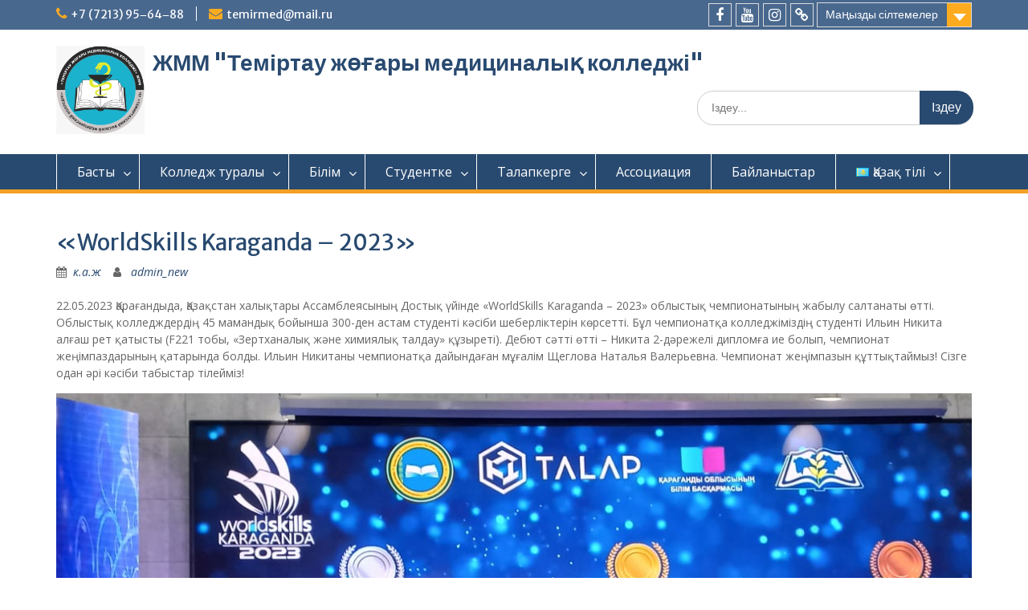

--- FILE ---
content_type: text/html; charset=UTF-8
request_url: https://temirmedcollege.kz/kk/worldskills-karaganda-2023-2/
body_size: 12794
content:
<!DOCTYPE html> <html lang="kk"><head>
	    <meta charset="UTF-8">
    <meta name="viewport" content="width=device-width, initial-scale=1">
    <link rel="profile" href="http://gmpg.org/xfn/11">
    <link rel="pingback" href="https://temirmedcollege.kz/xmlrpc.php">
    
<title>«WorldSkills Karaganda &#8211; 2023» &#8211; ЖММ &quot;Теміртау жөғары медициналық колледжі&quot;</title>
<meta name='robots' content='max-image-preview:large' />
<link rel='dns-prefetch' href='//fonts.googleapis.com' />
<link rel="alternate" type="application/rss+xml" title="ЖММ &quot;Теміртау жөғары медициналық колледжі&quot; &raquo; Веб-арна" href="https://temirmedcollege.kz/kk/feed/" />
<link rel="alternate" type="application/rss+xml" title="ЖММ &quot;Теміртау жөғары медициналық колледжі&quot; &raquo; пікірлер веб-арнасы" href="https://temirmedcollege.kz/kk/comments/feed/" />
<link rel="alternate" type="application/rss+xml" title="ЖММ &quot;Теміртау жөғары медициналық колледжі&quot; &raquo; «WorldSkills Karaganda &#8211; 2023» пікірлер веб-арнасы" href="https://temirmedcollege.kz/kk/worldskills-karaganda-2023-2/feed/" />
<script type="text/javascript">
/* <![CDATA[ */
window._wpemojiSettings = {"baseUrl":"https:\/\/s.w.org\/images\/core\/emoji\/14.0.0\/72x72\/","ext":".png","svgUrl":"https:\/\/s.w.org\/images\/core\/emoji\/14.0.0\/svg\/","svgExt":".svg","source":{"concatemoji":"https:\/\/temirmedcollege.kz\/wp-includes\/js\/wp-emoji-release.min.js?ver=6.4.7"}};
/*! This file is auto-generated */
!function(i,n){var o,s,e;function c(e){try{var t={supportTests:e,timestamp:(new Date).valueOf()};sessionStorage.setItem(o,JSON.stringify(t))}catch(e){}}function p(e,t,n){e.clearRect(0,0,e.canvas.width,e.canvas.height),e.fillText(t,0,0);var t=new Uint32Array(e.getImageData(0,0,e.canvas.width,e.canvas.height).data),r=(e.clearRect(0,0,e.canvas.width,e.canvas.height),e.fillText(n,0,0),new Uint32Array(e.getImageData(0,0,e.canvas.width,e.canvas.height).data));return t.every(function(e,t){return e===r[t]})}function u(e,t,n){switch(t){case"flag":return n(e,"\ud83c\udff3\ufe0f\u200d\u26a7\ufe0f","\ud83c\udff3\ufe0f\u200b\u26a7\ufe0f")?!1:!n(e,"\ud83c\uddfa\ud83c\uddf3","\ud83c\uddfa\u200b\ud83c\uddf3")&&!n(e,"\ud83c\udff4\udb40\udc67\udb40\udc62\udb40\udc65\udb40\udc6e\udb40\udc67\udb40\udc7f","\ud83c\udff4\u200b\udb40\udc67\u200b\udb40\udc62\u200b\udb40\udc65\u200b\udb40\udc6e\u200b\udb40\udc67\u200b\udb40\udc7f");case"emoji":return!n(e,"\ud83e\udef1\ud83c\udffb\u200d\ud83e\udef2\ud83c\udfff","\ud83e\udef1\ud83c\udffb\u200b\ud83e\udef2\ud83c\udfff")}return!1}function f(e,t,n){var r="undefined"!=typeof WorkerGlobalScope&&self instanceof WorkerGlobalScope?new OffscreenCanvas(300,150):i.createElement("canvas"),a=r.getContext("2d",{willReadFrequently:!0}),o=(a.textBaseline="top",a.font="600 32px Arial",{});return e.forEach(function(e){o[e]=t(a,e,n)}),o}function t(e){var t=i.createElement("script");t.src=e,t.defer=!0,i.head.appendChild(t)}"undefined"!=typeof Promise&&(o="wpEmojiSettingsSupports",s=["flag","emoji"],n.supports={everything:!0,everythingExceptFlag:!0},e=new Promise(function(e){i.addEventListener("DOMContentLoaded",e,{once:!0})}),new Promise(function(t){var n=function(){try{var e=JSON.parse(sessionStorage.getItem(o));if("object"==typeof e&&"number"==typeof e.timestamp&&(new Date).valueOf()<e.timestamp+604800&&"object"==typeof e.supportTests)return e.supportTests}catch(e){}return null}();if(!n){if("undefined"!=typeof Worker&&"undefined"!=typeof OffscreenCanvas&&"undefined"!=typeof URL&&URL.createObjectURL&&"undefined"!=typeof Blob)try{var e="postMessage("+f.toString()+"("+[JSON.stringify(s),u.toString(),p.toString()].join(",")+"));",r=new Blob([e],{type:"text/javascript"}),a=new Worker(URL.createObjectURL(r),{name:"wpTestEmojiSupports"});return void(a.onmessage=function(e){c(n=e.data),a.terminate(),t(n)})}catch(e){}c(n=f(s,u,p))}t(n)}).then(function(e){for(var t in e)n.supports[t]=e[t],n.supports.everything=n.supports.everything&&n.supports[t],"flag"!==t&&(n.supports.everythingExceptFlag=n.supports.everythingExceptFlag&&n.supports[t]);n.supports.everythingExceptFlag=n.supports.everythingExceptFlag&&!n.supports.flag,n.DOMReady=!1,n.readyCallback=function(){n.DOMReady=!0}}).then(function(){return e}).then(function(){var e;n.supports.everything||(n.readyCallback(),(e=n.source||{}).concatemoji?t(e.concatemoji):e.wpemoji&&e.twemoji&&(t(e.twemoji),t(e.wpemoji)))}))}((window,document),window._wpemojiSettings);
/* ]]> */
</script>
<style id='wp-emoji-styles-inline-css' type='text/css'>

	img.wp-smiley, img.emoji {
		display: inline !important;
		border: none !important;
		box-shadow: none !important;
		height: 1em !important;
		width: 1em !important;
		margin: 0 0.07em !important;
		vertical-align: -0.1em !important;
		background: none !important;
		padding: 0 !important;
	}
</style>
<link rel='stylesheet' id='wp-block-library-css' href='https://temirmedcollege.kz/wp-includes/css/dist/block-library/style.min.css?ver=6.4.7' type='text/css' media='all' />
<style id='classic-theme-styles-inline-css' type='text/css'>
/*! This file is auto-generated */
.wp-block-button__link{color:#fff;background-color:#32373c;border-radius:9999px;box-shadow:none;text-decoration:none;padding:calc(.667em + 2px) calc(1.333em + 2px);font-size:1.125em}.wp-block-file__button{background:#32373c;color:#fff;text-decoration:none}
</style>
<style id='global-styles-inline-css' type='text/css'>
body{--wp--preset--color--black: #000000;--wp--preset--color--cyan-bluish-gray: #abb8c3;--wp--preset--color--white: #ffffff;--wp--preset--color--pale-pink: #f78da7;--wp--preset--color--vivid-red: #cf2e2e;--wp--preset--color--luminous-vivid-orange: #ff6900;--wp--preset--color--luminous-vivid-amber: #fcb900;--wp--preset--color--light-green-cyan: #7bdcb5;--wp--preset--color--vivid-green-cyan: #00d084;--wp--preset--color--pale-cyan-blue: #8ed1fc;--wp--preset--color--vivid-cyan-blue: #0693e3;--wp--preset--color--vivid-purple: #9b51e0;--wp--preset--gradient--vivid-cyan-blue-to-vivid-purple: linear-gradient(135deg,rgba(6,147,227,1) 0%,rgb(155,81,224) 100%);--wp--preset--gradient--light-green-cyan-to-vivid-green-cyan: linear-gradient(135deg,rgb(122,220,180) 0%,rgb(0,208,130) 100%);--wp--preset--gradient--luminous-vivid-amber-to-luminous-vivid-orange: linear-gradient(135deg,rgba(252,185,0,1) 0%,rgba(255,105,0,1) 100%);--wp--preset--gradient--luminous-vivid-orange-to-vivid-red: linear-gradient(135deg,rgba(255,105,0,1) 0%,rgb(207,46,46) 100%);--wp--preset--gradient--very-light-gray-to-cyan-bluish-gray: linear-gradient(135deg,rgb(238,238,238) 0%,rgb(169,184,195) 100%);--wp--preset--gradient--cool-to-warm-spectrum: linear-gradient(135deg,rgb(74,234,220) 0%,rgb(151,120,209) 20%,rgb(207,42,186) 40%,rgb(238,44,130) 60%,rgb(251,105,98) 80%,rgb(254,248,76) 100%);--wp--preset--gradient--blush-light-purple: linear-gradient(135deg,rgb(255,206,236) 0%,rgb(152,150,240) 100%);--wp--preset--gradient--blush-bordeaux: linear-gradient(135deg,rgb(254,205,165) 0%,rgb(254,45,45) 50%,rgb(107,0,62) 100%);--wp--preset--gradient--luminous-dusk: linear-gradient(135deg,rgb(255,203,112) 0%,rgb(199,81,192) 50%,rgb(65,88,208) 100%);--wp--preset--gradient--pale-ocean: linear-gradient(135deg,rgb(255,245,203) 0%,rgb(182,227,212) 50%,rgb(51,167,181) 100%);--wp--preset--gradient--electric-grass: linear-gradient(135deg,rgb(202,248,128) 0%,rgb(113,206,126) 100%);--wp--preset--gradient--midnight: linear-gradient(135deg,rgb(2,3,129) 0%,rgb(40,116,252) 100%);--wp--preset--font-size--small: 13px;--wp--preset--font-size--medium: 20px;--wp--preset--font-size--large: 36px;--wp--preset--font-size--x-large: 42px;--wp--preset--spacing--20: 0.44rem;--wp--preset--spacing--30: 0.67rem;--wp--preset--spacing--40: 1rem;--wp--preset--spacing--50: 1.5rem;--wp--preset--spacing--60: 2.25rem;--wp--preset--spacing--70: 3.38rem;--wp--preset--spacing--80: 5.06rem;--wp--preset--shadow--natural: 6px 6px 9px rgba(0, 0, 0, 0.2);--wp--preset--shadow--deep: 12px 12px 50px rgba(0, 0, 0, 0.4);--wp--preset--shadow--sharp: 6px 6px 0px rgba(0, 0, 0, 0.2);--wp--preset--shadow--outlined: 6px 6px 0px -3px rgba(255, 255, 255, 1), 6px 6px rgba(0, 0, 0, 1);--wp--preset--shadow--crisp: 6px 6px 0px rgba(0, 0, 0, 1);}:where(.is-layout-flex){gap: 0.5em;}:where(.is-layout-grid){gap: 0.5em;}body .is-layout-flow > .alignleft{float: left;margin-inline-start: 0;margin-inline-end: 2em;}body .is-layout-flow > .alignright{float: right;margin-inline-start: 2em;margin-inline-end: 0;}body .is-layout-flow > .aligncenter{margin-left: auto !important;margin-right: auto !important;}body .is-layout-constrained > .alignleft{float: left;margin-inline-start: 0;margin-inline-end: 2em;}body .is-layout-constrained > .alignright{float: right;margin-inline-start: 2em;margin-inline-end: 0;}body .is-layout-constrained > .aligncenter{margin-left: auto !important;margin-right: auto !important;}body .is-layout-constrained > :where(:not(.alignleft):not(.alignright):not(.alignfull)){max-width: var(--wp--style--global--content-size);margin-left: auto !important;margin-right: auto !important;}body .is-layout-constrained > .alignwide{max-width: var(--wp--style--global--wide-size);}body .is-layout-flex{display: flex;}body .is-layout-flex{flex-wrap: wrap;align-items: center;}body .is-layout-flex > *{margin: 0;}body .is-layout-grid{display: grid;}body .is-layout-grid > *{margin: 0;}:where(.wp-block-columns.is-layout-flex){gap: 2em;}:where(.wp-block-columns.is-layout-grid){gap: 2em;}:where(.wp-block-post-template.is-layout-flex){gap: 1.25em;}:where(.wp-block-post-template.is-layout-grid){gap: 1.25em;}.has-black-color{color: var(--wp--preset--color--black) !important;}.has-cyan-bluish-gray-color{color: var(--wp--preset--color--cyan-bluish-gray) !important;}.has-white-color{color: var(--wp--preset--color--white) !important;}.has-pale-pink-color{color: var(--wp--preset--color--pale-pink) !important;}.has-vivid-red-color{color: var(--wp--preset--color--vivid-red) !important;}.has-luminous-vivid-orange-color{color: var(--wp--preset--color--luminous-vivid-orange) !important;}.has-luminous-vivid-amber-color{color: var(--wp--preset--color--luminous-vivid-amber) !important;}.has-light-green-cyan-color{color: var(--wp--preset--color--light-green-cyan) !important;}.has-vivid-green-cyan-color{color: var(--wp--preset--color--vivid-green-cyan) !important;}.has-pale-cyan-blue-color{color: var(--wp--preset--color--pale-cyan-blue) !important;}.has-vivid-cyan-blue-color{color: var(--wp--preset--color--vivid-cyan-blue) !important;}.has-vivid-purple-color{color: var(--wp--preset--color--vivid-purple) !important;}.has-black-background-color{background-color: var(--wp--preset--color--black) !important;}.has-cyan-bluish-gray-background-color{background-color: var(--wp--preset--color--cyan-bluish-gray) !important;}.has-white-background-color{background-color: var(--wp--preset--color--white) !important;}.has-pale-pink-background-color{background-color: var(--wp--preset--color--pale-pink) !important;}.has-vivid-red-background-color{background-color: var(--wp--preset--color--vivid-red) !important;}.has-luminous-vivid-orange-background-color{background-color: var(--wp--preset--color--luminous-vivid-orange) !important;}.has-luminous-vivid-amber-background-color{background-color: var(--wp--preset--color--luminous-vivid-amber) !important;}.has-light-green-cyan-background-color{background-color: var(--wp--preset--color--light-green-cyan) !important;}.has-vivid-green-cyan-background-color{background-color: var(--wp--preset--color--vivid-green-cyan) !important;}.has-pale-cyan-blue-background-color{background-color: var(--wp--preset--color--pale-cyan-blue) !important;}.has-vivid-cyan-blue-background-color{background-color: var(--wp--preset--color--vivid-cyan-blue) !important;}.has-vivid-purple-background-color{background-color: var(--wp--preset--color--vivid-purple) !important;}.has-black-border-color{border-color: var(--wp--preset--color--black) !important;}.has-cyan-bluish-gray-border-color{border-color: var(--wp--preset--color--cyan-bluish-gray) !important;}.has-white-border-color{border-color: var(--wp--preset--color--white) !important;}.has-pale-pink-border-color{border-color: var(--wp--preset--color--pale-pink) !important;}.has-vivid-red-border-color{border-color: var(--wp--preset--color--vivid-red) !important;}.has-luminous-vivid-orange-border-color{border-color: var(--wp--preset--color--luminous-vivid-orange) !important;}.has-luminous-vivid-amber-border-color{border-color: var(--wp--preset--color--luminous-vivid-amber) !important;}.has-light-green-cyan-border-color{border-color: var(--wp--preset--color--light-green-cyan) !important;}.has-vivid-green-cyan-border-color{border-color: var(--wp--preset--color--vivid-green-cyan) !important;}.has-pale-cyan-blue-border-color{border-color: var(--wp--preset--color--pale-cyan-blue) !important;}.has-vivid-cyan-blue-border-color{border-color: var(--wp--preset--color--vivid-cyan-blue) !important;}.has-vivid-purple-border-color{border-color: var(--wp--preset--color--vivid-purple) !important;}.has-vivid-cyan-blue-to-vivid-purple-gradient-background{background: var(--wp--preset--gradient--vivid-cyan-blue-to-vivid-purple) !important;}.has-light-green-cyan-to-vivid-green-cyan-gradient-background{background: var(--wp--preset--gradient--light-green-cyan-to-vivid-green-cyan) !important;}.has-luminous-vivid-amber-to-luminous-vivid-orange-gradient-background{background: var(--wp--preset--gradient--luminous-vivid-amber-to-luminous-vivid-orange) !important;}.has-luminous-vivid-orange-to-vivid-red-gradient-background{background: var(--wp--preset--gradient--luminous-vivid-orange-to-vivid-red) !important;}.has-very-light-gray-to-cyan-bluish-gray-gradient-background{background: var(--wp--preset--gradient--very-light-gray-to-cyan-bluish-gray) !important;}.has-cool-to-warm-spectrum-gradient-background{background: var(--wp--preset--gradient--cool-to-warm-spectrum) !important;}.has-blush-light-purple-gradient-background{background: var(--wp--preset--gradient--blush-light-purple) !important;}.has-blush-bordeaux-gradient-background{background: var(--wp--preset--gradient--blush-bordeaux) !important;}.has-luminous-dusk-gradient-background{background: var(--wp--preset--gradient--luminous-dusk) !important;}.has-pale-ocean-gradient-background{background: var(--wp--preset--gradient--pale-ocean) !important;}.has-electric-grass-gradient-background{background: var(--wp--preset--gradient--electric-grass) !important;}.has-midnight-gradient-background{background: var(--wp--preset--gradient--midnight) !important;}.has-small-font-size{font-size: var(--wp--preset--font-size--small) !important;}.has-medium-font-size{font-size: var(--wp--preset--font-size--medium) !important;}.has-large-font-size{font-size: var(--wp--preset--font-size--large) !important;}.has-x-large-font-size{font-size: var(--wp--preset--font-size--x-large) !important;}
.wp-block-navigation a:where(:not(.wp-element-button)){color: inherit;}
:where(.wp-block-post-template.is-layout-flex){gap: 1.25em;}:where(.wp-block-post-template.is-layout-grid){gap: 1.25em;}
:where(.wp-block-columns.is-layout-flex){gap: 2em;}:where(.wp-block-columns.is-layout-grid){gap: 2em;}
.wp-block-pullquote{font-size: 1.5em;line-height: 1.6;}
</style>
<link rel='stylesheet' id='contact-form-7-css' href='https://temirmedcollege.kz/wp-content/plugins/contact-form-7/includes/css/styles.css?ver=5.8.7' type='text/css' media='all' />
<link rel='stylesheet' id='fontawesome-css' href='https://temirmedcollege.kz/wp-content/themes/education-hub/third-party/font-awesome/css/font-awesome.min.css?ver=4.7.0' type='text/css' media='all' />
<link rel='stylesheet' id='education-hub-google-fonts-css' href='//fonts.googleapis.com/css?family=Open+Sans%3A600%2C400%2C400italic%2C300%2C100%2C700%7CMerriweather+Sans%3A400%2C700&#038;ver=6.4.7' type='text/css' media='all' />
<link rel='stylesheet' id='education-hub-style-css' href='https://temirmedcollege.kz/wp-content/themes/education-hub/style.css?ver=1.9.4' type='text/css' media='all' />
<link rel='stylesheet' id='slb_core-css' href='https://temirmedcollege.kz/wp-content/plugins/simple-lightbox/client/css/app.css?ver=2.9.3' type='text/css' media='all' />
<script type="text/javascript" src="https://temirmedcollege.kz/wp-includes/js/jquery/jquery.min.js?ver=3.7.1" id="jquery-core-js"></script>
<script type="text/javascript" src="https://temirmedcollege.kz/wp-includes/js/jquery/jquery-migrate.min.js?ver=3.4.1" id="jquery-migrate-js"></script>
<link rel="https://api.w.org/" href="https://temirmedcollege.kz/wp-json/" /><link rel="alternate" type="application/json" href="https://temirmedcollege.kz/wp-json/wp/v2/posts/8687" /><link rel="EditURI" type="application/rsd+xml" title="RSD" href="https://temirmedcollege.kz/xmlrpc.php?rsd" />
<meta name="generator" content="WordPress 6.4.7" />
<link rel="canonical" href="https://temirmedcollege.kz/kk/worldskills-karaganda-2023-2/" />
<link rel='shortlink' href='https://temirmedcollege.kz/?p=8687' />
<link rel="alternate" type="application/json+oembed" href="https://temirmedcollege.kz/wp-json/oembed/1.0/embed?url=https%3A%2F%2Ftemirmedcollege.kz%2Fkk%2Fworldskills-karaganda-2023-2%2F" />
<link rel="alternate" type="text/xml+oembed" href="https://temirmedcollege.kz/wp-json/oembed/1.0/embed?url=https%3A%2F%2Ftemirmedcollege.kz%2Fkk%2Fworldskills-karaganda-2023-2%2F&#038;format=xml" />
<link rel="icon" href="https://temirmedcollege.kz/wp-content/uploads/2024/02/cropped-cropped-логотип-НОВЫЙ3-2019-1-32x32.png" sizes="32x32" />
<link rel="icon" href="https://temirmedcollege.kz/wp-content/uploads/2024/02/cropped-cropped-логотип-НОВЫЙ3-2019-1-192x192.png" sizes="192x192" />
<link rel="apple-touch-icon" href="https://temirmedcollege.kz/wp-content/uploads/2024/02/cropped-cropped-логотип-НОВЫЙ3-2019-1-180x180.png" />
<meta name="msapplication-TileImage" content="https://temirmedcollege.kz/wp-content/uploads/2024/02/cropped-cropped-логотип-НОВЫЙ3-2019-1-270x270.png" />
</head>

<body class="post-template-default single single-post postid-8687 single-format-standard wp-custom-logo group-blog site-layout-fluid global-layout-no-sidebar home-content-not-enabled">

	    <div id="page" class="container hfeed site">
    <a class="skip-link screen-reader-text" href="#content">Skip to content</a>
    	<div id="tophead">
		<div class="container">
			<div id="quick-contact">
									<ul>
													<li class="quick-call"><a href="tel:77213956488">+7 (7213) 95‒64‒88</a></li>
																			<li class="quick-email"><a href="mailto:temirmed@mail.ru">temirmed@mail.ru</a></li>
											</ul>
											</div>

							<div class="quick-links">
					<a href="#" class="links-btn">Маңызды сілтемелер</a>
					<ul id="menu-%d0%b6%d0%be%d2%93%d0%b0%d1%80%d2%93%d1%8b-%d0%bc%d3%99%d0%b7%d1%96%d1%80" class="menu"><li id="menu-item-409" class="menu-item menu-item-type-post_type menu-item-object-post menu-item-409"><a href="https://temirmedcollege.kz/kk/%d0%bc%d0%b5%d0%bc%d0%bb%d0%b5%d0%ba%d0%b5%d1%82%d1%82%d1%96%d0%ba-%d1%80%d3%99%d0%bc%d1%96%d0%b7%d0%b4%d0%b5%d1%80-%d1%82%d1%83%d1%80%d0%b0%d0%bb%d1%8b/">Мемлекеттік рәміздері</a></li>
<li id="menu-item-543" class="menu-item menu-item-type-custom menu-item-object-custom menu-item-543"><a href="http://blog.temirmedcollege.kz/kk/%D0%B1%D1%80%D0%B0%D0%BC%D0%BE%D0%BD%D1%82%D0%BE%D0%B2%D0%B0-%D1%81%D0%B2%D0%B5%D1%82%D0%BB%D0%B0%D0%BD%D0%B0-%D0%BF%D0%B0%D0%B2%D0%BB%D0%BE%D0%B2%D0%BD%D0%B0-3/">Директорының блогы</a></li>
<li id="menu-item-1156" class="menu-item menu-item-type-custom menu-item-object-custom menu-item-1156"><a href="http://ais.temirmedcollege.kz/">АИС &#171;ТМК&#187;</a></li>
</ul>				</div>
			
							<div class="header-social-wrapper">
					<div class="widget education_hub_widget_social"><ul class="size-medium"><li><a href="https://www.facebook.com/%D0%A7%D0%A3-%D0%A2%D0%B5%D0%BC%D0%B8%D1%80%D1%82%D0%B0%D1%83%D1%81%D0%BA%D0%B8%D0%B9-%D0%BC%D0%B5%D0%B4%D0%B8%D1%86%D0%B8%D0%BD%D1%81%D0%BA%D0%B8%D0%B9-%D0%BA%D0%BE%D0%BB%D0%BB%D0%B5%D0%B4%D0%B6-1985495305040117/" target="_blank"><span class="title screen-reader-text">facebook</span></a></li><li><a href="https://www.youtube.com/channel/UCZeFUVpMhEaHwgMQ4mod9hQ" target="_blank"><span class="title screen-reader-text">youtube</span></a></li><li><a href="https://www.instagram.com/temirmedcollege/" target="_blank"><span class="title screen-reader-text">instagram</span></a></li><li><a href="https://vk.com/temirmed" target="_blank"><span class="title screen-reader-text">vk.com</span></a></li></ul></div>				</div><!-- .header-social-wrapper -->
			
		</div> <!-- .container -->
	</div><!--  #tophead -->

	<header id="masthead" class="site-header" role="banner"><div class="container">			    <div class="site-branding">

		    <a href="https://temirmedcollege.kz/kk/%d0%b1%d0%b0%d1%81%d1%82%d1%8b/" class="custom-logo-link" rel="home"><img width="1600" height="1600" src="https://temirmedcollege.kz/wp-content/uploads/2025/04/WhatsApp-Image-2025-04-23-at-14.08.40.jpeg" class="custom-logo" alt="ЖММ &quot;Теміртау жөғары медициналық колледжі&quot;" decoding="async" fetchpriority="high" srcset="https://temirmedcollege.kz/wp-content/uploads/2025/04/WhatsApp-Image-2025-04-23-at-14.08.40.jpeg 1600w, https://temirmedcollege.kz/wp-content/uploads/2025/04/WhatsApp-Image-2025-04-23-at-14.08.40-300x300.jpeg 300w, https://temirmedcollege.kz/wp-content/uploads/2025/04/WhatsApp-Image-2025-04-23-at-14.08.40-1024x1024.jpeg 1024w, https://temirmedcollege.kz/wp-content/uploads/2025/04/WhatsApp-Image-2025-04-23-at-14.08.40-150x150.jpeg 150w, https://temirmedcollege.kz/wp-content/uploads/2025/04/WhatsApp-Image-2025-04-23-at-14.08.40-768x768.jpeg 768w, https://temirmedcollege.kz/wp-content/uploads/2025/04/WhatsApp-Image-2025-04-23-at-14.08.40-1536x1536.jpeg 1536w, https://temirmedcollege.kz/wp-content/uploads/2025/04/WhatsApp-Image-2025-04-23-at-14.08.40-270x270.jpeg 270w" sizes="(max-width: 1600px) 100vw, 1600px" /></a>
										        <div id="site-identity">
					            	              <p class="site-title"><a href="https://temirmedcollege.kz/kk/%d0%b1%d0%b0%d1%81%d1%82%d1%8b/" rel="home">ЖММ &quot;Теміртау жөғары медициналық колледжі&quot;</a></p>
	            				
					            <p class="site-description"></p>
					        </div><!-- #site-identity -->
			
	    </div><!-- .site-branding -->

	    	    		    <div class="search-section">
		    	<form role="search" method="get" class="search-form" action="https://temirmedcollege.kz/kk/">
	      <label>
	        <span class="screen-reader-text">Search for:</span>
	        <input type="search" class="search-field" placeholder="Іздеу..." value="" name="s" title="Search for:" />
	      </label>
	      <input type="submit" class="search-submit" value="Іздеу" />
	    </form>		    </div>
	    
        </div><!-- .container --></header><!-- #masthead -->    <div id="main-nav" class="clear-fix">
        <div class="container">
        <nav id="site-navigation" class="main-navigation" role="navigation">
          <button class="menu-toggle" aria-controls="primary-menu" aria-expanded="false"><i class="fa fa-bars"></i>
			Мәзір</button>
            <div class="wrap-menu-content">
				<div class="menu-%d0%b1%d0%b0%d1%81%d1%82%d1%8b-container"><ul id="primary-menu" class="menu"><li id="menu-item-112" class="menu-item menu-item-type-post_type menu-item-object-page menu-item-home menu-item-has-children menu-item-112"><a href="https://temirmedcollege.kz/kk/%d0%b1%d0%b0%d1%81%d1%82%d1%8b/">Басты</a>
<ul class="sub-menu">
	<li id="menu-item-134" class="menu-item menu-item-type-custom menu-item-object-custom menu-item-134"><a href="/kk/жеке-меншік-теміртау-медициналық-кол/">Колледж миссиясы</a></li>
	<li id="menu-item-135" class="menu-item menu-item-type-custom menu-item-object-custom menu-item-135"><a href="/kk/біріктірілген-менеджмент-жүйесі/">Менеджменттің интегралды жүйесі</a></li>
	<li id="menu-item-286" class="menu-item menu-item-type-custom menu-item-object-custom menu-item-286"><a href="/kk/аккредиттеу/">Аккредиттеу</a></li>
	<li id="menu-item-136" class="menu-item menu-item-type-custom menu-item-object-custom menu-item-136"><a href="/kk/нормативті-құжаттар/">Нормативті құжаттар</a></li>
	<li id="menu-item-137" class="menu-item menu-item-type-custom menu-item-object-custom menu-item-137"><a href="https://drive.google.com/open?id=0ByCXzYx2luAdTGdEczRHM2dSYVU">Колледж Жарғысы</a></li>
	<li id="menu-item-138" class="menu-item menu-item-type-custom menu-item-object-custom menu-item-138"><a href="/kk/жемқорлыққа-қарсы-бет/">Жемқорлыққа қарсы бет</a></li>
	<li id="menu-item-139" class="menu-item menu-item-type-custom menu-item-object-custom menu-item-139"><a href="https://drive.google.com/open?id=0ByCXzYx2luAdMFdnX0dQV0hHZms">Міндетті түрде әлеуметтік медециналық сақтандыру</a></li>
</ul>
</li>
<li id="menu-item-737" class="menu-item menu-item-type-custom menu-item-object-custom menu-item-has-children menu-item-737"><a>Колледж туралы</a>
<ul class="sub-menu">
	<li id="menu-item-140" class="menu-item menu-item-type-custom menu-item-object-custom menu-item-140"><a href="/kk/колледж-тарихы/">Колледж тарихы</a></li>
	<li id="menu-item-652" class="menu-item menu-item-type-custom menu-item-object-custom menu-item-652"><a href="/kk/әкімшілігі/">Басқарма</a></li>
	<li id="menu-item-141" class="menu-item menu-item-type-custom menu-item-object-custom menu-item-141"><a href="/kk/кадрлік-қурам/">Кадрлік қурам</a></li>
	<li id="menu-item-142" class="menu-item menu-item-type-custom menu-item-object-custom menu-item-142"><a href="https://drive.google.com/open?id=0ByCXzYx2luAdTzN2aHhYeG1Za2s">Мемлекеттік лицензия</a></li>
	<li id="menu-item-143" class="menu-item menu-item-type-custom menu-item-object-custom menu-item-143"><a href="/kk/мемлекеттік-қызмет-көрсетушілік/">Мемлекеттік қызмет көрсетушілік</a></li>
	<li id="menu-item-144" class="menu-item menu-item-type-custom menu-item-object-custom menu-item-144"><a href="/kk/1-семестрге-үйренушілер-құрамы-2016-2017-оқу-2/">Білім алушылар контингенті</a></li>
	<li id="menu-item-145" class="menu-item menu-item-type-custom menu-item-object-custom menu-item-145"><a href="/kk/кітапхана-қоры/">Кітапхана қоры</a></li>
	<li id="menu-item-146" class="menu-item menu-item-type-custom menu-item-object-custom menu-item-146"><a href="/kk/қазақ-тілінде-оқитын-үйренушілер-құр/">Тілдік саясат</a></li>
	<li id="menu-item-2614" class="menu-item menu-item-type-custom menu-item-object-custom menu-item-2614"><a href="http://temirmedcollege.kz/ru/виртуальный-3d-тур/">Виртаулды 3d тур</a></li>
	<li id="menu-item-148" class="menu-item menu-item-type-custom menu-item-object-custom menu-item-148"><a href="/kk/жету-картасы/">Жету картасы</a></li>
</ul>
</li>
<li id="menu-item-738" class="menu-item menu-item-type-custom menu-item-object-custom menu-item-has-children menu-item-738"><a>Білім</a>
<ul class="sub-menu">
	<li id="menu-item-149" class="menu-item menu-item-type-custom menu-item-object-custom menu-item-149"><a href="/kk/%D0%B1%D1%96%D0%BB%D1%96%D0%BA%D1%82%D1%96%D0%BB%D1%96%D0%BA%D1%82%D1%96-%D0%BA%D3%A9%D1%82%D0%B5%D1%80%D1%83-%D0%B1%D3%A9%D0%BB%D1%96%D0%BC%D1%96/">Біліктілік көтеру бөлімі</a></li>
	<li id="menu-item-150" class="menu-item menu-item-type-custom menu-item-object-custom menu-item-150"><a href="/kk/бөп-күнтізбелік-жоспары/">БКБ күнтізбелік жоспары</a></li>
	<li id="menu-item-151" class="menu-item menu-item-type-custom menu-item-object-custom menu-item-151"><a href="/kk/мамандандырылған-тәжірибе/">Мамандандырылған тәжірибе</a></li>
	<li id="menu-item-982" class="menu-item menu-item-type-custom menu-item-object-custom menu-item-982"><a href="/kk/әлеуметтік-серіктестік/">Әлеуметтік серіктестік</a></li>
	<li id="menu-item-153" class="menu-item menu-item-type-custom menu-item-object-custom menu-item-153"><a href="/kk/халықаралық-серіктестер/">Халықаралық серіктестер</a></li>
	<li id="menu-item-919" class="menu-item menu-item-type-custom menu-item-object-custom menu-item-919"><a href="/kk/әдістемелік-жұмыстары/">Әдістемелік жұмыстары</a></li>
	<li id="menu-item-154" class="menu-item menu-item-type-custom menu-item-object-custom menu-item-154"><a href="/kk/%D0%BE%D2%9B%D1%83-%D1%82%D3%99%D1%80%D0%B1%D0%B8%D0%B5-%D0%B6%D2%B1%D0%BC%D1%8B%D1%81%D1%8B/">Оқу-тәрбие жұмысы</a></li>
	<li id="menu-item-155" class="menu-item menu-item-type-custom menu-item-object-custom menu-item-155"><a href="/kk/%D1%82%D3%99%D0%B6%D1%96%D1%80%D0%B8%D0%B1%D0%B5%D0%B3%D0%B5-%D2%93%D0%B0%D0%BB%D1%8B%D0%BC/">Тәжібердегі ғылым</a></li>
</ul>
</li>
<li id="menu-item-739" class="menu-item menu-item-type-custom menu-item-object-custom menu-item-has-children menu-item-739"><a>Студентке</a>
<ul class="sub-menu">
	<li id="menu-item-156" class="menu-item menu-item-type-custom menu-item-object-custom menu-item-156"><a href="https://drive.google.com/open?id=0ByCXzYx2luAdcmwtVHNSNUtfVVk">Жол сілтеуші</a></li>
	<li id="menu-item-576" class="menu-item menu-item-type-custom menu-item-object-custom menu-item-576"><a href="/kk/кесте-3/">Кестесі</a></li>
	<li id="menu-item-840" class="menu-item menu-item-type-custom menu-item-object-custom menu-item-840"><a href="https://drive.google.com/file/d/1tRxpCBz3v3Kh2aVjqgC3yLgovq_eyJgz/view?usp=sharing">Кестесі кешкі</a></li>
	<li id="menu-item-4063" class="menu-item menu-item-type-custom menu-item-object-custom menu-item-4063"><a href="https://drive.google.com/file/d/1zrK6F9D59wfZY17fQ112ivvfYOpMoLjC/view?usp=sharing">Қолданбалы бакалавриаттың кестесі</a></li>
	<li id="menu-item-4239" class="menu-item menu-item-type-custom menu-item-object-custom menu-item-4239"><a href="https://drive.google.com/file/d/1CTRlRhdvBqtyJh3PGxfwXK550UVU2q7-/view?usp=sharing">МКО рейтингі</a></li>
	<li id="menu-item-905" class="menu-item menu-item-type-custom menu-item-object-custom menu-item-905"><a href="/kk/дипломға-дейінгі-тәжірибе/">Дипломға дейінгі тәжірибе</a></li>
	<li id="menu-item-911" class="menu-item menu-item-type-custom menu-item-object-custom menu-item-911"><a href="/kk/түлектер-сертификаты/">Түлектер сертификаты</a></li>
	<li id="menu-item-990" class="menu-item menu-item-type-custom menu-item-object-custom menu-item-990"><a href="/kk/психолог-бұрышы/">Психолог бұрышы</a></li>
	<li id="menu-item-2634" class="menu-item menu-item-type-custom menu-item-object-custom menu-item-2634"><a href="https://www.enbek.kz/kk/">Түлектерге вакансия</a></li>
</ul>
</li>
<li id="menu-item-740" class="menu-item menu-item-type-custom menu-item-object-custom menu-item-has-children menu-item-740"><a>Талапкерге</a>
<ul class="sub-menu">
	<li id="menu-item-10215" class="menu-item menu-item-type-post_type menu-item-object-post menu-item-10215"><a href="https://temirmedcollege.kz/ru/%d3%a9%d1%82%d1%96%d0%bd%d1%96%d1%88-%d0%b1%d0%b5%d1%80%d1%83%d1%88%d1%96%d0%b3%d0%b5/">өтініш берушіге</a></li>
	<li id="menu-item-157" class="menu-item menu-item-type-custom menu-item-object-custom menu-item-157"><a href="/kk/мамандықтар/">Мамандықтар</a></li>
	<li id="menu-item-3916" class="menu-item menu-item-type-post_type menu-item-object-post menu-item-3916"><a href="https://temirmedcollege.kz/kk/%d2%9b%d2%b1%d0%b6%d0%b0%d1%82%d1%82%d0%b0%d1%80-%d1%82%d1%96%d0%b7%d1%96%d0%bc%d1%96/">Қабылдау ережесінен үзінді</a></li>
	<li id="menu-item-10448" class="menu-item menu-item-type-post_type menu-item-object-page menu-item-10448"><a href="https://temirmedcollege.kz/ru/%d2%9b%d0%b0%d0%b1%d1%8b%d0%bb%d0%b4%d0%b0%d1%83-%d0%b5%d0%bc%d1%82%d0%b8%d1%85%d0%b0%d0%bd%d0%b4%d0%b0%d1%80%d1%8b/">Сынақ тестілеу</a></li>
</ul>
</li>
<li id="menu-item-1990" class="menu-item menu-item-type-custom menu-item-object-custom menu-item-1990"><a href="http://association.temirmedcollege.kz/%D0%B0%D1%81%D1%81%D0%BE%D1%86%D0%B8%D0%B0%D1%86%D0%B8%D1%8F/">Ассоциация</a></li>
<li id="menu-item-118" class="menu-item menu-item-type-post_type menu-item-object-page menu-item-118"><a href="https://temirmedcollege.kz/kk/%d0%b1%d0%b0%d0%b9%d0%bb%d0%b0%d0%bd%d1%8b%d1%81%d1%82%d0%b0%d1%80/">Байланыстар</a></li>
<li id="menu-item-183" class="pll-parent-menu-item menu-item menu-item-type-custom menu-item-object-custom menu-item-has-children menu-item-183"><a href="#pll_switcher"><img src="[data-uri]" alt="" width="16" height="11" style="width: 16px; height: 11px;" /><span style="margin-left:0.3em;">Қазақ тілі</span></a>
<ul class="sub-menu">
	<li id="menu-item-183-ru" class="lang-item lang-item-2 lang-item-ru no-translation lang-item-first menu-item menu-item-type-custom menu-item-object-custom menu-item-183-ru"><a href="https://temirmedcollege.kz/ru/%d0%b3%d0%bb%d0%b0%d0%b2%d0%bd%d0%b0%d1%8f/" hreflang="ru-RU" lang="ru-RU"><img src="[data-uri]" alt="" width="16" height="11" style="width: 16px; height: 11px;" /><span style="margin-left:0.3em;">Русский</span></a></li>
	<li id="menu-item-183-en" class="lang-item lang-item-12 lang-item-en no-translation menu-item menu-item-type-custom menu-item-object-custom menu-item-183-en"><a href="https://temirmedcollege.kz/en/home/" hreflang="en-GB" lang="en-GB"><img src="[data-uri]" alt="" width="16" height="11" style="width: 16px; height: 11px;" /><span style="margin-left:0.3em;">English</span></a></li>
</ul>
</li>
</ul></div>            </div><!-- .menu-content -->
        </nav><!-- #site-navigation -->
       </div> <!-- .container -->
    </div> <!-- #main-nav -->
    
	<div id="content" class="site-content"><div class="container"><div class="inner-wrapper">    
	<div id="primary" class="content-area">
		<main id="main" class="site-main" role="main">

		
			
<article id="post-8687" class="post-8687 post type-post status-publish format-standard has-post-thumbnail hentry category-22">
	<header class="entry-header">
		<h1 class="entry-title">«WorldSkills Karaganda &#8211; 2023»</h1>
		<div class="entry-meta">
			<span class="posted-on"><a href="https://temirmedcollege.kz/kk/worldskills-karaganda-2023-2/" rel="bookmark"><time class="entry-date published updated" datetime="2023-05-23T05:45:12+03:00">к.а.ж</time></a></span><span class="byline"> <span class="author vcard"><a class="url fn n" href="https://temirmedcollege.kz/kk/author/admin_new/">admin_new</a></span></span>		</div><!-- .entry-meta -->
	</header><!-- .entry-header -->

	<div class="entry-content">
    		<p>22.05.2023 Қарағандыда, Қазақстан халықтары Ассамблеясының Достық үйінде «WorldSkills Karaganda &#8211; 2023» облыстық чемпионатының жабылу салтанаты өтті. Облыстық колледждердің 45 мамандық бойынша 300-ден астам студенті кәсіби шеберліктерін көрсетті. Бұл чемпионатқа колледжіміздің студенті Ильин Никита алғаш рет қатысты (F221 тобы, «Зертханалық және химиялық талдау» құзыреті). Дебют сәтті өтті &#8211; Никита 2-дәрежелі дипломға ие болып, чемпионат жеңімпаздарының қатарында болды. Ильин Никитаны чемпионатқа дайындаған мұғалім Щеглова Наталья Валерьевна. Чемпионат жеңімпазын құттықтаймыз! Сізге одан әрі кәсіби табыстар тілейміз!</p>
<p><a href="http://temirmedcollege.kz/wp-content/uploads/2023/05/4f473648-d3c8-4f63-8026-4f03f66e1147.jpg" data-slb-active="1" data-slb-asset="1801779467" data-slb-internal="0" data-slb-group="8687"><img decoding="async" class="alignleft size-full wp-image-8679" src="http://temirmedcollege.kz/wp-content/uploads/2023/05/4f473648-d3c8-4f63-8026-4f03f66e1147.jpg" alt="" width="1156" height="867" srcset="https://temirmedcollege.kz/wp-content/uploads/2023/05/4f473648-d3c8-4f63-8026-4f03f66e1147.jpg 1156w, https://temirmedcollege.kz/wp-content/uploads/2023/05/4f473648-d3c8-4f63-8026-4f03f66e1147-300x225.jpg 300w, https://temirmedcollege.kz/wp-content/uploads/2023/05/4f473648-d3c8-4f63-8026-4f03f66e1147-768x576.jpg 768w, https://temirmedcollege.kz/wp-content/uploads/2023/05/4f473648-d3c8-4f63-8026-4f03f66e1147-1024x768.jpg 1024w, https://temirmedcollege.kz/wp-content/uploads/2023/05/4f473648-d3c8-4f63-8026-4f03f66e1147-360x270.jpg 360w" sizes="(max-width: 1156px) 100vw, 1156px" /></a> <a href="http://temirmedcollege.kz/wp-content/uploads/2023/05/90954682-fee2-4320-bd40-f4bac72a85c9.jpg" data-slb-active="1" data-slb-asset="186694698" data-slb-internal="0" data-slb-group="8687"><img decoding="async" class="alignleft size-full wp-image-8680" src="http://temirmedcollege.kz/wp-content/uploads/2023/05/90954682-fee2-4320-bd40-f4bac72a85c9.jpg" alt="" width="1600" height="1200" srcset="https://temirmedcollege.kz/wp-content/uploads/2023/05/90954682-fee2-4320-bd40-f4bac72a85c9.jpg 1600w, https://temirmedcollege.kz/wp-content/uploads/2023/05/90954682-fee2-4320-bd40-f4bac72a85c9-300x225.jpg 300w, https://temirmedcollege.kz/wp-content/uploads/2023/05/90954682-fee2-4320-bd40-f4bac72a85c9-768x576.jpg 768w, https://temirmedcollege.kz/wp-content/uploads/2023/05/90954682-fee2-4320-bd40-f4bac72a85c9-1024x768.jpg 1024w, https://temirmedcollege.kz/wp-content/uploads/2023/05/90954682-fee2-4320-bd40-f4bac72a85c9-360x270.jpg 360w" sizes="(max-width: 1600px) 100vw, 1600px" /></a> <a href="http://temirmedcollege.kz/wp-content/uploads/2023/05/20230522_120910.jpg" data-slb-active="1" data-slb-asset="922986260" data-slb-internal="0" data-slb-group="8687"><img decoding="async" class="alignleft size-full wp-image-8681" src="http://temirmedcollege.kz/wp-content/uploads/2023/05/20230522_120910.jpg" alt="" width="516" height="387" srcset="https://temirmedcollege.kz/wp-content/uploads/2023/05/20230522_120910.jpg 516w, https://temirmedcollege.kz/wp-content/uploads/2023/05/20230522_120910-300x225.jpg 300w, https://temirmedcollege.kz/wp-content/uploads/2023/05/20230522_120910-360x270.jpg 360w" sizes="(max-width: 516px) 100vw, 516px" /></a> <a href="http://temirmedcollege.kz/wp-content/uploads/2023/05/20230523_082757.jpg" data-slb-active="1" data-slb-asset="1718788723" data-slb-internal="0" data-slb-group="8687"><img loading="lazy" decoding="async" class="alignleft size-full wp-image-8683" src="http://temirmedcollege.kz/wp-content/uploads/2023/05/20230523_082757.jpg" alt="" width="2480" height="3508" srcset="https://temirmedcollege.kz/wp-content/uploads/2023/05/20230523_082757.jpg 2480w, https://temirmedcollege.kz/wp-content/uploads/2023/05/20230523_082757-212x300.jpg 212w, https://temirmedcollege.kz/wp-content/uploads/2023/05/20230523_082757-768x1086.jpg 768w, https://temirmedcollege.kz/wp-content/uploads/2023/05/20230523_082757-724x1024.jpg 724w, https://temirmedcollege.kz/wp-content/uploads/2023/05/20230523_082757-191x270.jpg 191w" sizes="(max-width: 2480px) 100vw, 2480px" /></a><a href="http://temirmedcollege.kz/wp-content/uploads/2023/05/90954682-fee2-4320-bd40-f4bac72a85c9-1.jpg" data-slb-active="1" data-slb-asset="2042012124" data-slb-internal="0" data-slb-group="8687"><img loading="lazy" decoding="async" class="alignleft size-full wp-image-8685" src="http://temirmedcollege.kz/wp-content/uploads/2023/05/90954682-fee2-4320-bd40-f4bac72a85c9-1.jpg" alt="" width="1600" height="1200" srcset="https://temirmedcollege.kz/wp-content/uploads/2023/05/90954682-fee2-4320-bd40-f4bac72a85c9-1.jpg 1600w, https://temirmedcollege.kz/wp-content/uploads/2023/05/90954682-fee2-4320-bd40-f4bac72a85c9-1-300x225.jpg 300w, https://temirmedcollege.kz/wp-content/uploads/2023/05/90954682-fee2-4320-bd40-f4bac72a85c9-1-768x576.jpg 768w, https://temirmedcollege.kz/wp-content/uploads/2023/05/90954682-fee2-4320-bd40-f4bac72a85c9-1-1024x768.jpg 1024w, https://temirmedcollege.kz/wp-content/uploads/2023/05/90954682-fee2-4320-bd40-f4bac72a85c9-1-360x270.jpg 360w" sizes="(max-width: 1600px) 100vw, 1600px" /></a></p>
			</div><!-- .entry-content -->

	<footer class="entry-footer">
		<span class="cat-links"><a href="https://temirmedcollege.kz/kk/category/%d0%b6%d0%b0%d0%bd%d0%b0%d0%bb%d1%8b%d2%9b%d1%82%d0%b0%d1%80/" rel="category tag">Жаналықтар</a></span>	</footer><!-- .entry-footer -->
</article><!-- #post-## -->


			
	<nav class="navigation post-navigation" aria-label="Posts">
		<h2 class="screen-reader-text">Жазба навигациясы</h2>
		<div class="nav-links"><div class="nav-previous"><a href="https://temirmedcollege.kz/kk/%d3%a9%d1%80%d1%82-%d2%9b%d0%b0%d1%83%d1%96%d0%bf%d1%81%d1%96%d0%b7%d0%b4%d1%96%d0%b3%d1%96-%d0%bd%d0%b5%d0%b3%d1%96%d0%b7%d0%b4%d0%b5%d1%80%d1%96%d0%bd%d0%b5%d0%bd-%d0%be%d2%9b%d1%83-%d0%b6%d0%b0/" rel="prev">Өрт қауіпсіздігі негіздерінен оқу-жаттығу шаралары</a></div><div class="nav-next"><a href="https://temirmedcollege.kz/kk/%d2%9b%d0%b0%d0%bb%d0%b0%d0%bb%d1%8b%d2%9b-%d0%bf%d1%96%d0%ba%d1%96%d1%80%d1%81%d0%b0%d0%b9%d1%8b%d1%81-%d1%82%d1%83%d1%80%d0%bd%d0%b8%d1%80%d1%96/" rel="next">қалалық пікірсайыс турнирі</a></div></div>
	</nav>
			
		
		</main><!-- #main -->
	</div><!-- #primary -->

</div><!-- .inner-wrapper --></div><!-- .container --></div><!-- #content -->
	<div  id="footer-widgets" ><div class="container"><div class="inner-wrapper"><div class="footer-active-4 footer-widget-area"><aside id="education-hub-social-4" class="widget education_hub_widget_social"><h3 class="widget-title">Біз әлеуметтік желілердеміз!</h3><ul class="size-medium"><li><a href="https://www.facebook.com/%D0%A7%D0%A3-%D0%A2%D0%B5%D0%BC%D0%B8%D1%80%D1%82%D0%B0%D1%83%D1%81%D0%BA%D0%B8%D0%B9-%D0%BC%D0%B5%D0%B4%D0%B8%D1%86%D0%B8%D0%BD%D1%81%D0%BA%D0%B8%D0%B9-%D0%BA%D0%BE%D0%BB%D0%BB%D0%B5%D0%B4%D0%B6-1985495305040117/" target="_blank"><span class="title screen-reader-text">facebook</span></a></li><li><a href="https://www.youtube.com/channel/UCZeFUVpMhEaHwgMQ4mod9hQ" target="_blank"><span class="title screen-reader-text">youtube</span></a></li><li><a href="https://www.instagram.com/temirmedcollege/" target="_blank"><span class="title screen-reader-text">instagram</span></a></li><li><a href="https://vk.com/temirmed" target="_blank"><span class="title screen-reader-text">vk.com</span></a></li></ul></aside></div><!-- .footer-widget-area --><div class="footer-active-4 footer-widget-area"><aside id="text-4" class="widget widget_text"><h3 class="widget-title">Байланыстар</h3>			<div class="textwidget"><p><i class="fa fa-map-marker" aria-hidden="true"></i> Мекен-жай: Теміртау к.,<br />
Луначарского, 48/1</p>
<p>Кабылдау бөлмесі:<br />
<a href="tel:87213956488"><i class="fa fa-phone" aria-hidden="true"></i> 8 (7213) 95-64-88</a></p>
</div>
		</aside></div><!-- .footer-widget-area --><div class="footer-active-4 footer-widget-area"><aside id="text-7" class="widget widget_text"><h3 class="widget-title">Қабылдау комиссиясы</h3>			<div class="textwidget"><p>Өқу бөлімі:<br />
<a href="tel:87213956702"><i class="fa fa-phone" aria-hidden="true"></i> 8 (7213) 95-67-02</a></p>
</div>
		</aside></div><!-- .footer-widget-area --><div class="footer-active-4 footer-widget-area"><aside id="nav_menu-3" class="widget widget_nav_menu"><h3 class="widget-title">Өтпелер</h3><div class="menu-%d2%9b%d0%be%d1%81%d1%8b%d0%bc%d1%88%d0%b0-%d0%bc%d3%99%d0%b7%d1%96%d1%80-container"><ul id="menu-%d2%9b%d0%be%d1%81%d1%8b%d0%bc%d1%88%d0%b0-%d0%bc%d3%99%d0%b7%d1%96%d1%80" class="menu"><li id="menu-item-536" class="menu-item menu-item-type-custom menu-item-object-custom menu-item-536"><a href="/wp-login.php">Кіру</a></li>
<li id="menu-item-538" class="menu-item menu-item-type-custom menu-item-object-custom menu-item-538"><a href="/wp-login.php?action=register">Тіркеу</a></li>
</ul></div></aside></div><!-- .footer-widget-area --></div><!-- .inner-wrapper --></div><!-- .container --></div><footer id="colophon" class="site-footer" role="contentinfo"><div class="container">    
	    	    	      <div class="copyright">
	        © ЖММ "ТМК" 2017 ж. Барлық құқықтар қорғалған.	      </div><!-- .copyright -->
	    	    <div class="site-info">
	      <a href="https://wordpress.org/">Proudly powered by WordPress</a>
	      <span class="sep"> | </span>
			Education Hub by <a href="http://wenthemes.com/" rel="designer" target="_blank">WEN Themes</a>	    </div><!-- .site-info -->
	    	</div><!-- .container --></footer><!-- #colophon -->
</div><!-- #page --><a href="#page" class="scrollup" id="btn-scrollup"><i class="fa fa-chevron-up"></i></a>
<script>
  (function(i,s,o,g,r,a,m){i['GoogleAnalyticsObject']=r;i[r]=i[r]||function(){
  (i[r].q=i[r].q||[]).push(arguments)},i[r].l=1*new Date();a=s.createElement(o),
  m=s.getElementsByTagName(o)[0];a.async=1;a.src=g;m.parentNode.insertBefore(a,m)
  })(window,document,'script','https://www.google-analytics.com/analytics.js','ga');

  ga('create', 'UA-99018053-1', 'auto');
  ga('send', 'pageview');

</script>

<!-- Yandex.Metrika counter -->
<script type="text/javascript">
    (function (d, w, c) {
        (w[c] = w[c] || []).push(function() {
            try {
                w.yaCounter45067289 = new Ya.Metrika({
                    id:45067289,
                    clickmap:true,
                    trackLinks:true,
                    accurateTrackBounce:true
                });
            } catch(e) { }
        });

        var n = d.getElementsByTagName("script")[0],
            s = d.createElement("script"),
            f = function () { n.parentNode.insertBefore(s, n); };
        s.type = "text/javascript";
        s.async = true;
        s.src = "https://mc.yandex.ru/metrika/watch.js";

        if (w.opera == "[object Opera]") {
            d.addEventListener("DOMContentLoaded", f, false);
        } else { f(); }
    })(document, window, "yandex_metrika_callbacks");
</script>
<noscript><div><img src="https://mc.yandex.ru/watch/45067289" style="position:absolute; left:-9999px;" alt="" /></div></noscript>
<!-- /Yandex.Metrika counter -->

<script type="text/javascript" src="https://temirmedcollege.kz/wp-content/plugins/contact-form-7/includes/swv/js/index.js?ver=5.8.7" id="swv-js"></script>
<script type="text/javascript" id="contact-form-7-js-extra">
/* <![CDATA[ */
var wpcf7 = {"api":{"root":"https:\/\/temirmedcollege.kz\/wp-json\/","namespace":"contact-form-7\/v1"}};
/* ]]> */
</script>
<script type="text/javascript" src="https://temirmedcollege.kz/wp-content/plugins/contact-form-7/includes/js/index.js?ver=5.8.7" id="contact-form-7-js"></script>
<script type="text/javascript" src="https://temirmedcollege.kz/wp-content/themes/education-hub/js/skip-link-focus-fix.min.js?ver=20130115" id="education-hub-skip-link-focus-fix-js"></script>
<script type="text/javascript" src="https://temirmedcollege.kz/wp-content/themes/education-hub/third-party/cycle2/js/jquery.cycle2.min.js?ver=2.1.6" id="cycle2-js"></script>
<script type="text/javascript" src="https://temirmedcollege.kz/wp-content/themes/education-hub/js/custom.min.js?ver=1.0" id="education-hub-custom-js"></script>
<script type="text/javascript" id="education-hub-navigation-js-extra">
/* <![CDATA[ */
var EducationHubScreenReaderText = {"expand":"<span class=\"screen-reader-text\">expand child menu<\/span>","collapse":"<span class=\"screen-reader-text\">collapse child menu<\/span>"};
/* ]]> */
</script>
<script type="text/javascript" src="https://temirmedcollege.kz/wp-content/themes/education-hub/js/navigation.min.js?ver=20120206" id="education-hub-navigation-js"></script>
<script type="text/javascript" src="https://temirmedcollege.kz/wp-content/plugins/simple-lightbox/client/js/prod/lib.core.js?ver=2.9.3" id="slb_core-js"></script>
<script type="text/javascript" src="https://temirmedcollege.kz/wp-content/plugins/simple-lightbox/client/js/prod/lib.view.js?ver=2.9.3" id="slb_view-js"></script>
<script type="text/javascript" src="https://temirmedcollege.kz/wp-content/plugins/simple-lightbox/themes/baseline/js/prod/client.js?ver=2.9.3" id="slb-asset-slb_baseline-base-js"></script>
<script type="text/javascript" src="https://temirmedcollege.kz/wp-content/plugins/simple-lightbox/themes/default/js/prod/client.js?ver=2.9.3" id="slb-asset-slb_default-base-js"></script>
<script type="text/javascript" src="https://temirmedcollege.kz/wp-content/plugins/simple-lightbox/template-tags/item/js/prod/tag.item.js?ver=2.9.3" id="slb-asset-item-base-js"></script>
<script type="text/javascript" src="https://temirmedcollege.kz/wp-content/plugins/simple-lightbox/template-tags/ui/js/prod/tag.ui.js?ver=2.9.3" id="slb-asset-ui-base-js"></script>
<script type="text/javascript" src="https://temirmedcollege.kz/wp-content/plugins/simple-lightbox/content-handlers/image/js/prod/handler.image.js?ver=2.9.3" id="slb-asset-image-base-js"></script>
<script type="text/javascript" id="slb_footer">/* <![CDATA[ */if ( !!window.jQuery ) {(function($){$(document).ready(function(){if ( !!window.SLB && SLB.has_child('View.init') ) { SLB.View.init({"ui_autofit":true,"ui_animate":true,"slideshow_autostart":true,"slideshow_duration":"6","group_loop":true,"ui_overlay_opacity":"0.8","ui_title_default":false,"theme_default":"slb_default","ui_labels":{"loading":"Loading","close":"Close","nav_next":"Next","nav_prev":"Previous","slideshow_start":"Start slideshow","slideshow_stop":"Stop slideshow","group_status":"Item %current% of %total%"}}); }
if ( !!window.SLB && SLB.has_child('View.assets') ) { {$.extend(SLB.View.assets, {"1801779467":{"id":8679,"type":"image","internal":true,"source":"http:\/\/temirmedcollege.kz\/wp-content\/uploads\/2023\/05\/4f473648-d3c8-4f63-8026-4f03f66e1147.jpg","title":"4f473648-d3c8-4f63-8026-4f03f66e1147","caption":"","description":""},"186694698":{"id":8680,"type":"image","internal":true,"source":"http:\/\/temirmedcollege.kz\/wp-content\/uploads\/2023\/05\/90954682-fee2-4320-bd40-f4bac72a85c9.jpg","title":"90954682-fee2-4320-bd40-f4bac72a85c9","caption":"","description":""},"922986260":{"id":8681,"type":"image","internal":true,"source":"http:\/\/temirmedcollege.kz\/wp-content\/uploads\/2023\/05\/20230522_120910.jpg","title":"20230522_120910","caption":"","description":""},"1718788723":{"id":8683,"type":"image","internal":true,"source":"http:\/\/temirmedcollege.kz\/wp-content\/uploads\/2023\/05\/20230523_082757.jpg","title":"20230523_082757","caption":"","description":""},"2042012124":{"id":8685,"type":"image","internal":true,"source":"http:\/\/temirmedcollege.kz\/wp-content\/uploads\/2023\/05\/90954682-fee2-4320-bd40-f4bac72a85c9-1.jpg","title":"90954682-fee2-4320-bd40-f4bac72a85c9","caption":"","description":""}});} }
/* THM */
if ( !!window.SLB && SLB.has_child('View.extend_theme') ) { SLB.View.extend_theme('slb_baseline',{"name":"Baseline","parent":"","styles":[{"handle":"base","uri":"https:\/\/temirmedcollege.kz\/wp-content\/plugins\/simple-lightbox\/themes\/baseline\/css\/style.css","deps":[]}],"layout_raw":"<div class=\"slb_container\"><div class=\"slb_content\">{{item.content}}<div class=\"slb_nav\"><span class=\"slb_prev\">{{ui.nav_prev}}<\/span><span class=\"slb_next\">{{ui.nav_next}}<\/span><\/div><div class=\"slb_controls\"><span class=\"slb_close\">{{ui.close}}<\/span><span class=\"slb_slideshow\">{{ui.slideshow_control}}<\/span><\/div><div class=\"slb_loading\">{{ui.loading}}<\/div><\/div><div class=\"slb_details\"><div class=\"inner\"><div class=\"slb_data\"><div class=\"slb_data_content\"><span class=\"slb_data_title\">{{item.title}}<\/span><span class=\"slb_group_status\">{{ui.group_status}}<\/span><div class=\"slb_data_desc\">{{item.description}}<\/div><\/div><\/div><div class=\"slb_nav\"><span class=\"slb_prev\">{{ui.nav_prev}}<\/span><span class=\"slb_next\">{{ui.nav_next}}<\/span><\/div><\/div><\/div><\/div>"}); }if ( !!window.SLB && SLB.has_child('View.extend_theme') ) { SLB.View.extend_theme('slb_default',{"name":"Default (Light)","parent":"slb_baseline","styles":[{"handle":"base","uri":"https:\/\/temirmedcollege.kz\/wp-content\/plugins\/simple-lightbox\/themes\/default\/css\/style.css","deps":[]}]}); }})})(jQuery);}/* ]]> */</script>
<script type="text/javascript" id="slb_context">/* <![CDATA[ */if ( !!window.jQuery ) {(function($){$(document).ready(function(){if ( !!window.SLB ) { {$.extend(SLB, {"context":["public","user_guest"]});} }})})(jQuery);}/* ]]> */</script>
</body>
</html>
